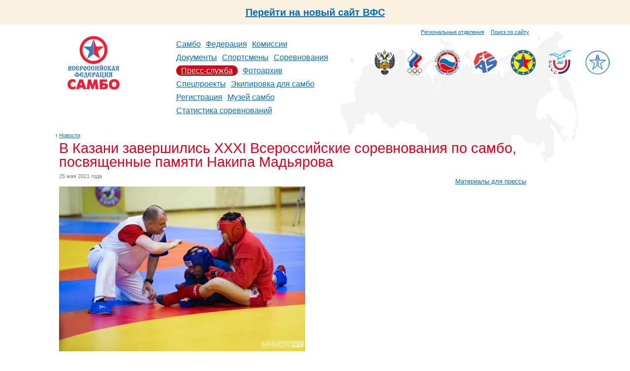

--- FILE ---
content_type: text/html; charset=utf-8
request_url: https://www.sambo.ru/press/news/2021/8267/
body_size: 7048
content:





<!DOCTYPE HTML PUBLIC "-//W3C//DTD HTML 4.01 Transitional//EN"
        "http://www.w3.org/TR/html4/loose.dtd">
<html id="nojs">
<head>
    <meta http-equiv="Content-Type" content="text/html; charset=utf-8"/>
    <meta name='yandex-verification' content='53769e35c0a6b76a'/>
    
    
        <title>
            
                В Казани завершились ХХХI Всероссийские соревнования по самбо, посвященные памяти Накипа Мадьярова
            
        </title>
    

    <link rel="icon" href="/favicon.ico"/>
    <link rel="shortcut icon" href="/favicon.ico"/>
    <link href="/media/css/reset.css" type="text/css" rel="stylesheet" media="all"/>

    <link rel="alternate" type="application/rss+xml" title="RSS" href="/press/rss/"/>

    
        <link href="/media/css/main.css?1704892464" type="text/css" rel="stylesheet" media="all"/>
        <link href="/media/css/inner.css?1347656415" rel="stylesheet" media="all"/>
        <!--[if IE 7]><link href="/media/css/ie7.css?1347656415" type="text/css" rel="stylesheet" media="all"/><![endif]-->
        <!--[if IE 8]><link href="/media/css/ie8.css?1347656415" type="text/css" rel="stylesheet" media="all"/><![endif]-->
        <link rel="stylesheet" href="/media/css/slider.css?1347656415" type="text/css" media="all"/>
    

    
    


    
    <script src="/media/js/navigation.js?1347656424" type="text/javascript"></script>
    
    <script type="text/javascript" src="https://ajax.googleapis.com/ajax/libs/jquery/1.4/jquery.min.js"></script>
    <script type="text/javascript" src="/media/js/fancybox/jquery.mousewheel-3.0.4.pack.js?1347656424"></script>
    <script type="text/javascript" src="/media/js/fancybox/jquery.fancybox-1.3.4.pack.js?1347656424"></script>
    <link rel="stylesheet" type="text/css" href="/media/js/fancybox/jquery.fancybox-1.3.4.css?1347656424" media="screen"/>
    <script type="text/javascript">
        $(document).ready(function() {
            $("a[rel=photo_group]").fancybox();
        });
    </script>



    
    


</head>
<body>
    <div style="width: 100%;height: 50px;background: #f9f2e2;display: inline-flex;align-items: center;justify-content: center; font-size: 20px; font-weight: bold"><a href="https://new.sambo.ru">Перейти на новый сайт ВФС</a></div>
    
    <div class="g-layout g-second-page">
        
            
        <div class="g-header">
            <div class="b-top-links">
                <div style="margin-top: 8px">
                    <a class="sitemap" href="/federation/regions/">Региональные отделения</a>
                    <a class="search" href="/search/" style="margin-left: 10px">Поиск по сайту</a>
                </div>
            </div>
            <div class="b-header-content">
            <div class="b-logo" align="center">
                
                    <a href="/">
                
                <img class="logo" src="/media/i/logo2.png" alt="Всероссийская федерация самбо"/>
                

            </div>
            <table class="b-navigation">
                <tr>
                    <td>
                        <ul>
                            
                                <li>
                                    
                                        <a href="/sambo/">Самбо</a>
                                    
                                </li>
                            
                                <li>
                                    
                                        <a href="/federation/">Федерация</a>
                                    
                                </li>
                            
                                <li>
                                    
                                        <a href="/commission/">Комиссии</a>
                                    
                                </li>
                            
                                <li>
                                    
                                        <a href="/documents/">Документы</a>
                                    
                                </li>
                            
                                <li>
                                    
                                        <a href="/sportsmans/">Спортсмены</a>
                                    
                                </li>
                            
                                <li>
                                    
                                        <a href="/events/">Соревнования</a>
                                    
                                </li>
                            
                                <li>
                                    
                                        
                                            <b><a href="/press/">Пресс-служба</a></b>
                                        
                                    
                                </li>
                            
                                <li>
                                    
                                        <a href="/photo/">Фотоархив</a>
                                    
                                </li>
                            
                                <li>
                                    
                                        <a href="/special/">Спецпроекты</a>
                                    
                                </li>
                            
                                <li>
                                    
                                        <a href="/ekipirovka/">Экипировка для самбо</a>
                                    
                                </li>
                            
                                <li>
                                    
                                        <a href="https://is.sambo.ru/">Регистрация</a>
                                    
                                </li>
                            
                                <li>
                                    
                                        <a href="/muzej_sambo/">Музей самбо</a>
                                    
                                </li>
                            
                                <li>
                                    
                                        <a href="/statistika-sorevnovanij/">Статистика соревнований</a>
                                    
                                </li>
                            
                        </ul>
                    </td>
                </tr>
            </table>
            <div class="b-organisations">
    
        <div>
            <a href="http://www.minsport.gov.ru/" title="Министерство спорта, туризма и молодежной политики Российской Федерации" target="blank"><img src="/media/federation/orgs/minsport.normal.png" alt="Министерство спорта, туризма и молодежной политики Российской Федерации"></a>
        </div>
    
        <div>
            <a href="http://www.olympic.ru/" title="Олимпийский Комитет России" target="blank"><img src="/media/federation/orgs/roc_1.png" alt="Олимпийский Комитет России"></a>
        </div>
    
        <div>
            <a href="http://www.rsbi.ru/" title="Российский Союз Боевых Искусств" target="blank"><img src="/media/federation/orgs/rsbi.png" alt="Российский Союз Боевых Искусств"></a>
        </div>
    
        <div>
            <a href="http://sambo-fias.org/" title="Международная федерация самбо" target="blank"><img src="/media/federation/orgs/0001_1.jpg" alt="Международная федерация самбо"></a>
        </div>
    
        <div>
            <a href="http://eurosambo.com/" title="Европейская федерация самбо" target="blank"><img src="/media/federation/orgs/esf.png" alt="Европейская федерация самбо"></a>
        </div>
    
        <div>
            <a href="http://www.studsport.ru/" title="Российский cтуденческий cпортивный cоюз" target="blank"><img src="/media/federation/orgs/rssu_1.png" alt="Российский cтуденческий cпортивный cоюз"></a>
        </div>
    
        <div>
            <a href="https://t.me/za_sambo" title="ZaСамбо" target="blank"><img src="/media/federation/orgs/zasambo_2.png" alt="ZaСамбо"></a>
        </div>
    
</div>
            </div>
            <div class="clear"></div>
        </div>
        
        

        
            <div class="g-content-layout">
                
                    
                    <div class="b-title">
                        
    <div class="b-title__uplink">
        <i>&uarr;</i><a href="/press/news/">Новости</a>
    </div>

                        <h1>
                            
                                В Казани завершились ХХХI Всероссийские соревнования по самбо, посвященные памяти Накипа Мадьярова
    

                            
                        </h1>
                    </div>
                
                <div class="clear"></div>
                <div class="b-content-wrapper">
                    
                        <div class="b-content">
                            
                                











<div class="b-article">
    
        <div class="b-article__date">25 мая 2021 года</div>
        <div class="b-article__text">

<p><img alt="" src="/media/resource/2021/05/27/madyar7_500.jpg"/><span style="font-size: 14.4px;">
<br/>
<br/>ХХХI Всероссийские соревнования по самбо, посвященные памяти мастера спорта международного класса СССР Накипа Мадьярова завершились в Казани 23 мая.</span></p>

<p><span style="font-size: 14.4px;">В соревнованиях приняли участие239 спортсменов из 30 субъектов страны: Адыгеи, Ростовской области, Ставропольского края, Бурятии, Крыма, Свердловской, Ивановской, Чувашской, Кировской, Пензенской областей, Республики Марий-Эл, Башкортостана, Татарстана, Ингушетии, РСО-Алания, Пермского и Камчатского края, Кабардино-Балкарии, Новосибирской, Мурманской, Рязанской, Оренбургской, Волгоградской, Нижегородской, Ульяновской, Самарской, Саратовской,&nbsp; Тульской, Удмуртской,&nbsp; областей и Санкт-Петербурга.
<br/>
<br/></span><img alt="" src="/media/resource/2021/05/27/madyar8_500.jpg"/></p>

<p><span style="font-size: 14.4px;"><b>Призерами соревнований стали:</b></span></p>

<p><span style="font-size: 14.4px;"><b>ЮНОШИ</b></span></p>

<p><span style="font-size: 14.4px;"><b>53 кг.</b></span></p>

<p><span>1 место - Третьяков Никита Дмитриевич (Башкортостан)</span></p>

<p><span>2 место - Аглиуллин Эмиль Рамилевич (Татарстан)</span></p>

<p><span>3 место - Никитин Никита Максимович (Кировская обл)</span></p>

<p><span>3 место - Горячев Али Усманович (Саратовская обл)</span></p>

<p><span style="font-size: 14.4px;"><b>58 кг.</b></span></p>

<p><span>1 место - Клюкин Алексей Геннадьевич (Свердловская обл)</span></p>

<p><span>2 место - Мурашкин Эдуард Александрович (Тульская обл)</span></p>

<p><span>3 место - Ахметвалеев Ильнур Флюрович (Татарстан)</span></p>

<p><span style="font-size: 14.4px;"><b>64 кг.</b></span></p>

<p><span>1 место - Бажин Крилл Владиленович (Татарстан)</span></p>

<p><span>2 место - Силантьев Павел Георгиевич (Пермский кр)</span></p>

<p><span>3 место - Фёдоров Александр Владимирович (Чувашская респ)</span></p>

<p><span>3 место - Пережогин Даниил Сергеевич (Санкт-Петербург)</span></p>

<p><span style="font-size: 14.4px;"><b>71 кг.</b></span></p>

<p><span>1 место - Скрябин Станислав Михайлович (Свердловская обл)</span></p>

<p><span>2 место - орлов Даниил Владимирович (Чувашская респ)</span></p>

<p><span>3 место - Воробьев Михаил Анатольевич (Рязанская обл)</span></p>

<p><span>3 место - Бондарев Александр Витальевич (Чувашская респ)</span></p>

<p><span style="font-size: 14.4px;"><b>88 кг.</b></span></p>

<p><span>1 место - Суханов Денис Николаевич (Сврдловская обл)</span></p>

<p><span>2 место - Бабаев Рауль Аюбович (Рязанская обл)</span></p>

<p><span>3 место - Шитов Алексей Игоревич (Свердловская обл)</span></p>

<p><span>3 место - Горелов Эдуард Анатольевич (Татарстан)</span></p>

<p><span style="font-size: 14.4px;"><b>98 кг.</b></span></p>

<p><span>1 место - Осипов Егор Дмитриевич (Рязнаская обл)</span></p>

<p><span>2 место - Терентьев Никита Константинович (Пермский кр)</span></p>

<p><span>3 место - Торгашов Даниил Анатольевич (Татарстан)</span></p>

<p><span>3 место - Пивоваров Матвей Андреевич (Свердловская обл)</span></p>

<p><span style="font-size: 14.4px;"><b>98+ кг.</b></span></p>

<p><span>1 место - Брачев Антон Анатольевич (Свердловская обл)</span></p>

<p><span>2 место - Циулин Александр Вячеславович (Свердловская обл)</span></p>

<p><span>3 место - Хапцев Артур Русланович (Свердловская обл)</span></p>

<p><span>3 место - Тачков Иван Дмитриевич (Свердловская обл)</span></p>

<p><img alt="" src="/media/resource/2021/05/27/madyar9_500.jpg"/><span></span></p>

<p><span><b>ЖЕНЩИНЫ</b></span></p>

<p><span style="font-size: 14.4px;"><b>54 кг.</b></span></p>

<p><span>1 место - Егорова Елизавета Евгеньевна (Чувашская респ)</span></p>

<p><span>2 место - Лоткова Вера Сергеевна (Свердловская обл)</span></p>

<p><span>3 место - Федорова Татьяна Владимировна (Чувашская респ)</span></p>

<p><span>3 место - Семёнова Екатерина Алексеевна (Свердловская обл)</span></p>

<p><span style="font-size: 14.4px;"><b>59 кг.</b></span></p>

<p><span>1 место - Иванова Анастасия Игоревна (Татарстан)</span></p>

<p><span>2 место - Ким Дарья Андреевна (</span></p>

<p><span><b>65 кг.</b></span></p>

<p><span>1 место - Сальникова Ксения Витальевна (Пермский край)</span></p>

<p><span>2 место - Мухтарова Гульфия Рубиновна (Свердловская обл)</span></p>

<p><span>3 место - Иванова Александра Игоревна (Татарстан)&nbsp;</span></p>

<p><span>3 место - Фомичева Евгения Андреевна (Пермский кр)</span></p>

<p><span style="font-size: 14.4px;"><b>72 кг.</b></span></p>

<p><span>1 место - Старцва Евгения Вячеславовна (Татарстан)</span></p>

<p><span>2 место - Зиннатулина Марьяна Ильдаровна (Татарстан)</span></p>

<p><span>3 место - Тен-Кер-Сон Анастасия Михайловна (Саратовская обл)</span></p>

<p><span>3 место - Юсупова Энджэ Халиловна (Татарстан)</span></p>

<p><span style="font-size: 14.4px;"><b>80 кг.</b></span></p>

<p><span>1 место - Чоломбитько Альбина Андреевна (Свердловская обл)</span></p>

<p><span>2 место - Шекерова Мария Александровна (Татарстан)</span></p>

<p><img alt="" src="/media/resource/2021/05/27/madyar2_500.jpg"/><span style="font-size: 14.4px;">
<br/>
<br/><b>БОЕВОЕ САМБО</b></span></p>

<p><span style="font-size: 14.4px;"><b>58 кг.</b></span></p>

<p><span>1 место - Калимуллин Булат Масхутович (Татарстан)</span></p>

<p><span>2 место - Сарканлы Эльшан Шахин оглы (Нижегородская обл)</span></p>

<p><span>3 место - Овчинников Сергей Юрьевич (Татарстан)</span></p>

<p><span>3 место - Ламанов Владимир Александрович (Нижегородская обл)</span></p>

<p><span style="font-size: 14.4px;"><b>64 кг.</b></span></p>

<p><span>1 место - Куулар найдан Васильевич (Новосибирская обл)&nbsp;</span></p>

<p><span>2 место - Саликов Александр Фаридович (Нижегородская обл)</span></p>

<p><span>3 место - Саидрахмонов Мустафо Махмадрасулович (Ставропольский кр)</span></p>

<p><span>3 место - жамбалов Даша Жаргалович (Бурятия)</span></p>

<p><span style="font-size: 14.4px;"><b>71 кг.</b></span></p>

<p><span>1 место - Зайнутдинов Ренас Раисович (Татарстан)</span></p>

<p><span>2 место - Зиннатов Ролан Рифатович (Башкортостан)</span></p>

<p><span>3 место - Тхакахов Салим Арсеньевич (Ставропольский кр)</span></p>

<p><span>3 место - Хабибулаев Шейх-Мансур Ибрагимович (камчатский кр)</span></p>

<p><span style="font-size: 14.4px;"><b>79 кг.</b></span></p>

<p><span>1 место - Левченко Александр Аркадьевич (Ставропольский кр)</span></p>

<p><span>2 место - Шимаров Иван Юрьевич (Нижегородская обл)</span></p>

<p><span>3 место - Сёмин Кирилл Сергеевич (Нижегородская)</span></p>

<p><span>3 место - Иванов Вадим Вадимович (Татарстан)</span></p>

<p><span style="font-size: 14.4px;"><b>88 кг.</b></span></p>

<p><span>1 место - Шагабутдинов Рустам Ринатович (Татарстан)</span></p>

<p><span>2 место - Синахо Аслан Абрекович (Адыгея)</span></p>

<p><span>3 место - Авдеев Артем Анатольевич (Самарская обл)</span></p>

<p><span>3 место - Хачатрян Давид Артурович (Нижегородская обл)</span></p>

<p><span style="font-size: 14.4px;"><b>98 кг.</b></span></p>

<p><span>1 место - Андреев Артём Анатольевич (Саратовская обл)</span></p>

<p><span>2 место - Захарчев Антон Олегович (Самарская обл)</span></p>

<p><span>3 место - Захарчук Николай Андреевич (Саратовская обл)</span></p>

<p><span>3 место - Копылов Михаил Сергеевич (Башкортостан)</span></p>

<p><span></span></p>

<p><img alt="" src="/media/resource/2021/05/27/madyar6_500.jpg"/></p></div>

        <style type="text/css">
            .b-article__files {
                margin-bottom: 15px;
                margin-left: -5px;
                line-height: 1em;
            }

            .b-article__files h3 {
                font-size: 90%;
                font-weight: bold;
                z-index: 1000;
                position: absolute;
                margin-left: 5px;
                margin-top: -5px;
            }

            .b-article__files object {
                display: block;
                
            }

            .b-article__files b {
                display: block;
                font-size: 75%;
                font-weight: normal;
                margin-left: 5px;
                font-style: italic;
            }

            .b-article__files a {
                font-size: 75%;
                margin-left: 5px;
                font-style: italic;
            }

            .b-article__files span {
                font-size: 70%;
                color: #777;
                font-style: italic;
            }

        </style>
        



        

        

        
            
        

        
            <div class="b-article__event">
                <fieldset class="r5">
                    <legend>Ссылка на соревнование в календаре</legend>
                    <div class="b-article__event__name">
                        <b class="date">21—23 мая 2021 года</b>
                        <a href="/events/2021/05/3490/">ХХХI Всероссийские соревнования по самбо, посвященные памяти мастера спорта международного класса СССР Накипа Мадьярова</a>
                        <b class="location">Россия, Казань</b>
                    </div>
                    <div class="clear"></div>
                </fieldset>
            </div>
        

        

        
            
        
    
</div>




<ul class="b-nextprev">
    
        <li>
            <span class="arrow next">&uarr;</span>
            <a href="/press/news/2021/8269/">Расписание онлайн-трансляции Молодежного первенства Европы по самбо</a>
            <span class="date">26 мая 2021 года</span>
        </li>
        <link rel="next" href="/press/news/2021/8269/" id="next"/>
    
    <li class="ctrl"><span>Ctrl</span></li>
    
        <link rel="prev" href="/press/news/2021/8263/" id="prev"/>
        <li>
            <span class="arrow prev">&darr;</span>
            <a href="/press/news/2021/8263/">Президент ВФС Сергей Елисеев обсудил развитие самбо в Краснодарском крае на встрече с губернатором Вениамином Кондратьевым</a>
            <span class="date">25 мая 2021 года</span>
        </li>
    
</ul>



                                <p></p>
                            
                        </div>
                    
                </div>
                
                    <div class="b-right-side">
                        
                        
                            
                                <ul>
                        
                            <li><a href="/press/kit/">Материалы для прессы</a></li>
                        
                        </ul>
                        
                        
                            
                        
                    </div>
                
            </div>
        

        
            <div class="g-footer">
                <div class="b-add-links">
                    
                                    <ul>
                                        <li><a href="/federation/properties/">Контактная информация</a></li>
                                        <li><a href="/federation/regions/">Региональные отделения</a>
                                        </li>
                                    </ul>
                                
                </div>
                <div class="b-social-links">
                    
                                <ul>
                                    <li><a href="/press/news/rss/">RSS лента новостей</a></li>
                                    <li><a target="_blank" href="https://vk.com/sambo_federation">ВКонтакте</a></li>
                                    <li><a target="_blank" href="https://www.youtube.com/user/sambopress">YouTube</a></li>
                                </ul>
                                
                </div>
                <div class="b-properties">
                    
                                    <p class="copyright">
                                        &copy; 2003&mdash;2025 ОФ-СОО &laquo;Всероссийская федерация
                                        самбо&raquo;
                                    </p>
                                    
                    
                                    <p class="address">
                                        Россия, Москва, Лужнецкая набережная, 8, стр 1,<br/>
                                        Телефон: +7 (499) 530-00-47, +7 (916) 008-00-47<br/>
                                        <!-- Факсы: +7 (495)725-46-83, +7 (499) 557-04-46 -->
                                    </p>
                                    
                    
                                    <p class="email">
                                        <a href="mailto:sambo@sambo.ru">sambo@sambo.ru</a>
                                    </p>
                                    
                </div>
                <div class="clear"></div>
            </div>
        
    </div>

    <!-- Yandex.Metrika counter --><script type="text/javascript">(function (d, w, c) { (w[c] = w[c] || []).push(function() { try { w.yaCounter10609789 = new Ya.Metrika({id:10609789, enableAll: true, webvisor:true}); } catch(e) { } }); var n = d.getElementsByTagName("script")[0], s = d.createElement("script"), f = function () { n.parentNode.insertBefore(s, n); }; s.type = "text/javascript"; s.async = true; s.src = (d.location.protocol == "https:" ? "https:" : "http:") + "//mc.yandex.ru/metrika/watch.js"; if (w.opera == "[object Opera]") { d.addEventListener("DOMContentLoaded", f); } else { f(); } })(document, window, "yandex_metrika_callbacks");</script><noscript><div><img src="//mc.yandex.ru/watch/10609789" style="position:absolute; left:-9999px;" alt="" /></div></noscript><!-- /Yandex.Metrika counter -->
</body>
</html>



--- FILE ---
content_type: text/css
request_url: https://www.sambo.ru/media/css/main.css?1704892464
body_size: 32275
content:
body {
    font-weight: normal;
    font-style: normal;
    font-family: "Trebuchet MS", "Verdana", "Arial", sans-serif;
}

i.master {
    background: #E00020;
    color: white;
    font-style: normal;
    font-weight: bold;
    font-size: 14px;
    padding: 0 5px 2px 5px;
    -webkit-border-radius: 5px;
    -moz-border-radius: 5px;
    border-radius: 5px;
}

.admin_edit_link {
    display: inline-block;
    margin-top: 5px;
    font-size: 12px;
    padding: 5px 8px 5px 8px;
    background: #f5f5f5;
    border-radius: 10px;
}

.edit_icon {
    display:inline-block;
    width:12px;
    height:17px;
    background: url("/media/i/edit_icon.gif") no-repeat;
}

.twtr-widget {
    margin-top:15px;
}

a.twtr-join-conv {
   display:none !important;
}

.twtr-hd {
    background:#f5f5f5;
}

#twtr-widget-1 h4 {
    background:#f5f5f5 !important;
}

.twtr-doc {
   border:#f5f5f5 1px solid;
}

.twtr-timeline {
   margin-bottom:5px;
}

.twtr-tweet-text > p > em {
   display:none !important;
}

.twtr-ft > div {
   background:#ddd;
    -webkit-border-bottom-right-radius:5px;
    -webkit-border-bottom-left-radius:5px;
    -moz-border-radius-bottomright:5px;
    -moz-border-radius-bottomleft:5px;
    border-bottom-right-radius:5px;
    border-bottom-left-radius:5px;
}

.twtr-reply,
.twtr-fav,
.twtr-rt
{
    display:none;
}

.twtr-tweet {
    border-bottom:none !important;
}

a {
    color:#006fbb;
}

a:hover {
    color: #e00020;
}

a:visited {
    color: #800080;
}

.g-layout {
    margin: 0 auto;
    padding: 0 20px;
    max-width: 1100px;
    min-width: 950px;
}

.g-second-page {
    background-image: url('/media/i/bcg_russia2.png');
    background-position: 95% 10px;
    background-repeat: no-repeat;
}

.b-top-links {
    margin-top: 2px;
    width: 100%;
    height: 1em;
    font-size:0.70em;
    font-family: Arial, sans-serif;
}

.b-top-links div {
    float: right;
    width: 335px;
}

.b-top-links a.contact-info {
    float: right;
    color: #777;
}

.b-logo {
    float: left;
    width: 200px;
}

.b-navigation {
    float: left;
    width:320px;
    height:112px;
}

.b-navigation td {
    vertical-align: bottom;
}

.b-navigation ul li {
    float:left;
    margin:10px 5px 0 5px;
    line-height:1.1em;

}

.b-navigation ul li > a:visited {
    color: #006fbb;
}

.b-navigation ul li b,
.b-navigation ul li b a {
    color: #fff;
    font-weight:normal;
    border-bottom-width:medium;
}

.b-navigation ul li > a:hover {
    color:#e00020;
}

.b-navigation ul li b {
    padding:2px 10px;
    background:#e00020;
    background:-webkit-gradient(linear, left top, left bottom, from(#e00020), to(#c00101)); /* for webkit browsers */
    background:-moz-linear-gradient(top, #e00020, #c00101); /* for firefox 3.6+ */
    color:#fff;
    border-radius:20px;
    -moz-border-radius:20px;
    -webkit-border-radius:20px;
    text-shadow: 1px 1px #a50101;
    behavior:url("/media/css/PIE.htc");
}


.b-header-content {
    display: flex;
    width: 100%;
    justify-content: space-between;
}

.b-organisations {
    // float:right;
    display: flex;
    margin-top:30px;
    width:455px;
}

.b-organisations div img {
    max-height: 52px;
}

.b-organisations div {
    // float: left;
    margin-left:25px;
}

.b-main-anonses {
    margin-top:15px;
    width:100%;
    height:313px;
}

.b-main-anonses .spacer {
    width:10px;
}

.b-main-anonses .b-important-events {
    height: 313px;
}

.b-main-anonses .b-important-events #slider {
    top: 0px;
    height:313px;
}

.b-main-anonses .b-important-events img {
    width:0;
    height:0;
}

.b-main-anonses .b-important-events #slider .outer {
    position: absolute;
    bottom: -30px;
    width: 100%;
}

.b-main-anonses .b-important-events #slider .control-wrapper {
    position: relative;
    left: 50%;
    float: left;
}

.b-main-anonses .b-important-events #slider .control-wrapper p {
    position: relative;
    left: -50%;
}

.b-main-anonses .b-important-events .slider-caption b {
    font-size:80%;
    
}

.b-main-anonses .b-important-events .slider-caption h2 {
    
    margin: 2px 0 4px 0;
    font-size:100%;
}

.b-main-anonses .b-most-important-events {
    width:335px;
    vertical-align: top;
}

.b-main-anonses .b-most-important-events .b-carousel {
    
}

.b-main-anonses .b-most-important-events .b-carousel div {
    width:336px;
    height:100px;

}

.b-main-anonses .b-most-important-events .b-carousel a {
    display: block;
    width: 334px;
    height: 100px;
    background-image:url("/media/i/tizer-border.png");
    cursor: pointer;
}

.b-main-anonses .b-most-important-events .b-carousel li {
    display:block;
    margin-bottom: 7px;
    width: 334px;
    height: 100px;
    cursor: pointer;
}

.b-recent-events {
    margin-top:43px;
    margin-left:15px;
}

.b-recent-events td {
    padding-bottom:10px;
    line-height:1.4em;
}

.b-recent-events td.date {
    width:20%;
    font-size:70%;
}

.b-recent-events td.title {
    padding-left:1em;
    font-size: 70%;
}

.b-recent-events td.title i {
    color: #777;
    font-style:normal;
}

.b-recent-events td.title b {
    font-weight:normal;
    font-size:70%;
}

.b-important-articles ul {
    margin-left:10px;
}

.b-important-articles h3 {
    margin-top:10px;
    margin-bottom: 10px;
    margin-left: 10px;
    color: #e00020;
    font-weight: normal;
    font-size: 120%;
}

.b-important-articles h3 > a {
    color:#e00020;
}

.b-important-articles li {
    margin-bottom:10px;
    line-height:1.4em;
    font-size:80%;
}

.b-important-articles li:before {
    margin-left: -1em;
    color: #e00020;
    content: '\2014\a0';
}

.b-main-news {

}

.b-recent-news {
    padding-right:30px;
    line-height:1.2em;
}

.b-recent-news h3 {
    margin-bottom:10px;
    margin-left:10px;
    color: #e00020;
    font-weight:normal;
    font-size: 120%;
}

.b-recent-news h3 > a {
    color:#e00020;
}

.b-recent-news ul {
    margin-bottom:15px;
}

.b-recent-news div.top-container {
    padding: 5px 10px 0px 10px;
    /*background: #fdebc0;*/
    border: #fdebc0 1px solid;
    background: #f9f2e2;
    -webkit-border-radius: 5px;
    -moz-border-radius: 5px;
    border-radius: 5px;
    margin-left: 10px;
    margin-bottom: 10px;
}

.b-recent-news ul.top {
    margin: 0;
    padding: 0;
}

.b-recent-news ul.top li {
    padding-bottom: 5px;
    list-style-type: none;
    font-weight: bold;
    font-size: 80%;
}

.b-recent-news ul.articles li {
    margin-bottom:5px;
    margin-left:1em;
    font-size: 80%;
}

.b-recent-news ul.articles li:before {
    margin-left: -1.2em;
    color: #e00020;
    content: '\2014\a0';
}


/* Twitter */
.b-twitter {
    width:335px;

}

/* Поздравления на главной */


.b-congratulations {
    margin-top: 5px;
    padding-left: 10px;
    padding-top: 5px;
    border: #ffd1d8 1px solid;
    -webkit-border-radius: 5px;
    -moz-border-radius: 5px;
    border-radius: 5px;
}

.b-congratulations h2 {
    color: #E00020;
    font-weight: normal;
    font-size: 120%;
    margin-bottom: 0.5em;
}

.b-congratulations h5 {
    margin-top: 5px;
    font-weight: normal;
    font-size: 100%;
    margin-left: 0;
    margin-bottom: 0.5em;
}

.b-congratulations h5 span {
    color: #E00020;
}

.b-congratulations li {
    margin-bottom: 0.5em;
}

.b-congratulations li b {
    font-size: 80%;
    line-height: 1.4em;
}

.b-congratulations li span {
    display: block;
    line-height: 1em;
}

.b-congratulations li span.date {
    font-size: 70%;
    color: #777;
}

.b-congratulations li span.vfs {
    font-size: 80%;
}

.b-congratulations li span.desc {
    font-size: 75%;
    font-style: italic;
    color: #777;
}

.b-congratulations ul {
    margin-top: 5px;

}

.b-congratulations li > h4 {
   font-weight:normal;
   display:inline;
}

.b-congratulations li > b {

}

.b-congratulations li.noline {
    
}

.b-congratulations li.noline:before {
    display:none;
}

td.spacer {
    width: 10px;
}

.b-main-publications {
    margin-top:15px;
}

.b-main-publications th div {
    width:80px;
    height:80px;

}

.b-main-publications th > div {
    margin-left:10px;
}

.b-main-publications td {
    padding-top:5px;
    padding-right:5px;
    padding-left:10px;
    width:33%;
    font-size:80%;
}

.b-main-event-box {
    margin-top: 30px;
    padding:15px;
    -webkit-border-radius: 10px;
    -khtml-border-radius: 10px;
    -moz-border-radius: 10px;
    border-radius: 10px;
    background: #F5F5F5;
    behavior: url("/media/css/PIE.htc");
}

.b-main-event-box h3 {
    margin-bottom:15px;
    font-weight:normal;
    font-size:120%;
}

.b-main-last-events {

}

.b-main-last-events .icons div {
    width: 80px;
    height: 80px;
    position:relative;
}

.b-main-last-events div.flag {
    position:absolute;
    top:74px;
    left:32px;
    width:16px;
    height:11px;
    background:#f5f5f5;
    padding:1px;
    border-radius:2px;
}

.b-main-last-events td {
    padding-top: 5px;
    padding-right: 5px;
    padding-left: 10px;
    width: 20%;
}

.b-main-last-events td b.date {
    display:block;
    margin-top:5px;
   
    line-height:1.4em;
    font-weight:normal;
    font-size:70%;
}

.b-main-last-events td b.categories {
    display: block;
    color: #777;
    line-height: 1.4em;
    font-weight: normal;
    font-size: 70%;
}

.b-main-last-events td b.location {
    display: block;
    line-height: 1.4em;
    font-weight: normal;
    font-size: 70%;
}

.b-main-last-events td a {
    line-height: 1.4em;
    font-size:80%;
}

.b-partners,
.b-info-partners {
    margin-top: 30px;
    height: 91px;
}

.b-partners h4,
.b-info-partners h4 {
    margin-bottom:10px;
    margin-left:10px;
    color: #777;
    font-weight:normal;
    font-size:80%;
}

.b-partners > div,
.b-info-partners > div {
    margin-left:10px;

}

.b-partners > div > div,
.b-info-partners > div > div {
    float:left;
    margin-right:40px;
    vertical-align:middle;
}

.b-partners a img,
.b-info-partners a img {
    opacity:0.9;
    filter: progid:DXImageTransform.Microsoft.Alpha(opacity = 90);
    -moz-opacity: 0.9;
    -khtml-opacity: 0.9;
}

.b-partners a:hover img,
.b-info-partners a:hover img {
    opacity: 1;
    filter: progid:DXImageTransform.Microsoft.Alpha(opacity = 100);
    -moz-opacity: 1;
    -khtml-opacity: 1;
}

/* Листалка */

.b-content .b-nextprev {
    margin-top:15px;
    margin-left:-2.2em;
    font-size:100%;
}

.b-nextprev .arrow {
    padding: 0 0.5em;
    text-align: center;
    font-style: normal;
    font-size: 120%;
    font-family: "tahoma", sans-serif;
}

.b-nextprev .next {
    padding-bottom:0.2em;
}

.b-nextprev .ctrl span {
    padding: 0 0.2em 1em 0.2em;
    color:#777;
    text-align: center;
    font-size:12px;
}

.b-nextprev .ctrl {
    padding-bottom:0.2em;
}

.b-nextprev li {
    white-space: nowrap;
}

.b-nextprev li .date {
    margin-left:0.5em;
    color:#777;
    font-size:70%;
}

/* Пресс-служба */

.b-column__left,
.b-column__right {
    float: left;
}
.b-column__left {
    width: 41%;
}
.b-column__right {
    padding-left: 5px;
    width: 30%;
}
    .b-column__left .b-content,
    .b-column__right .b-content {
        margin-right: 0;
        padding-right: 15px;
        padding-left: 30px;
    }

    .b-press_author {
        display:inline-block;
        margin:30px 0 0 -10px;
        padding:10px 10px 5px 10px;
        background: #F8E4B5;
        font-size:80%;
        behavior:url("/media/css/PIE.htc");
    }

    .b-press_author p {
        margin-bottom:5px;
        
    }

.b-content .b-articles__header {
    margin-bottom:10px;
    line-height:1.2em;
}

/* Архив */

.b-articles__archive {
    margin-left:-4px !important;
    margin-bottom:0 !important;
    line-height:100% !important;
}

    .b-articles__archive li {
        margin-right:15px;
        font-size:1.2em;
    }

        .b-articles__archive li a,
        .b-articles__archive li b {
            padding:6px 5px 11px 5px;
        }


/* Список */

.b-articles {
    margin-top:10px;
}

.b-articles__item {
    margin-bottom: 30px;
}

.b-articles__header .rss-icon {
    margin-left: 5px;
    padding: 3px 4px;
    background: #F60;
    font-size: 11px;
}

.b-articles__icon {
    margin-bottom:5px;
    width:80px;
    height:80px;
}

.b-articles__date {
    display: block;
    margin-bottom: 5px;
    color: #777;
    font-size: 70%;
}

.b-articles__big_pic {
    margin-bottom:5px;
}

.b-articles__lead {
    margin-bottom:1em;
    line-height: 1.3em;
    font-size: 80%;
}

/* Пресс-релиз */

    .b-article {
        margin-bottom:15px;
    }
        .b-article__date {
            margin:-5px 0 15px 0;
            color:#777;
            font-size:70%;
        }
        .b-article__text {
            line-height:1.5em;
            font-size:90%;
        }
            .b-article__text p {
                margin-bottom:1em;
            }

        .b-content .b-article__source {
            font-size:80%;
            margin-bottom:1em;
        }
        
        .b-content .b-article__copyright {
            font-size: 85%;
            color: #777;
            margin-top: 30px;
        }
        
        .b-content .b-article__sponsors {
            display:inline-block;
            margin-top:-15px;
            margin-left:-10px;
            padding:10px 15px;
        }

            .b-article__sponsors h5 {
                margin-bottom:5px;
                font-weight:normal;
                font-size:70% !important;
                color: #777;
            }

            .b-article__sponsors .item {
                float:left;
                margin-top:5px;
                margin-right:30px;
                height:65px;
            }

                .b-article__sponsors .item img {
                    opacity:0.5;
                    filter:progid:DXImageTransform.Microsoft.Alpha(opacity = 50);
                    -moz-opacity:0.5;
                    -khtml-opacity:0.5;
                }

                .b-article__sponsors .item img:hover {
                    opacity:1;
                    filter:progid:DXImageTransform.Microsoft.Alpha(opacity = 100);
                    -moz-opacity:1;
                    -khtml-opacity:1;
                }

            .b-article__sponsors .last {
                margin-right:0;
            }

        .b-article__photos {
            display:inline-block;
            margin:10px 0 10px 0px;
            padding:10px;
            width:560px;
            background:#f5f5f5;
        }

            .b-content .b-article__photos h5 {
                margin:0 5px 0px 5px;
                font-size:80%;
            }

            .b-article__photos .item {
                float:left;
                padding:5px 5px 5px 5px;
            }

                .b-article__photos .item img {
                    opacity:0.7;
                    filter:progid:DXImageTransform.Microsoft.Alpha(opacity = 70);
                    -moz-opacity:0.7;
                    -khtml-opacity:0.7;
                }

                .b-article__photos .item img:hover {
                    opacity:1;
                    filter:progid:DXImageTransform.Microsoft.Alpha(opacity = 100);
                    -moz-opacity:1;
                    -khtml-opacity:1;
                }

        .b-article__event {
            margin-bottom:1em;
            margin-left:10px;
            padding:10px;
        }

            .b-article__event fieldset {
                display:inline;
                margin-left:-20px;
                padding:10px;
                border:#ddd 1px solid;
            }

                .b-article__event fieldset legend {
                    padding:0 5px;
                    font-size:75%;
                }

            .b-article__event__icon {
                float:left;
                width:80px;
                height:80px;
            }

            .b-article__event__name {
                float:left;
            }

                .b-article__event__name b {
                    display:block;
                    font-weight:normal;
                }

                .b-article__event__name a {

                }

                .b-article__event__name .date {
                    margin-bottom:5px;
                    color:#777;
                    font-size:70%;
                }

                .b-article__event__name .location {
                    margin-top:5px;
                    font-size:70%;
                }

            .b-article__event__forum_url {
                float:left;
                display:block;
                margin-bottom:0.5em;
                padding:3px 5px;
                background:#f8e4b5;
            }

                .b-article__event__forum_url i {
                    float:left;
                    display:block;
                    width:18px;
                    height:18px;
                    background:url('/media/i/icons/forum.gif');
                }

                .b-article__event__forum_url a {
                    margin-left:3px;
                    line-height:1.5em;
                    font-size:80%;
                }

/*****************************
        Соревнования
******************************/

/* Архив по годам и месяцам */

.b-events-archive__years,
.b-events-archive__months {
    float:left;
    margin-left:-4px !important;
    line-height:100%;
}

.b-events-archive__years {
    margin-bottom:5px !important;
}

    .b-events-archive__years li {
        margin-right:15px;
        font-size:1.2em;
    }

        .b-events-archive__years li a,
        .b-events-archive__years li b {
            padding:6px 5px 11px 5px;
        }

.b-events-archive__months {
    margin-bottom:15px;
}

    .b-events-archive__months li {
        margin-right:2px;
    }

        .b-events-archive__months li a,
        .b-events-archive__months li b {
            padding:3px 5px 9px 5px;
        }

/* Список соревнований */



.b-events__list {
    margin:0 0 1em -15px !important;
}

    .b-events__list h3:first-child {
        margin:0;
    }

    .b-events__list h3 {
        margin:5px 0 0 -5px;
    }

    .b-events__list tr.header td {
        padding:0 15px 0 15px;
        border:none;
    }

    .b-events__list td {
        padding:15px 15px 0 15px;
        border:none !important;
    }

    .b-events__list tr.item:hover {
        background:#f5f5f5;
    }

    .b-events__list tr.current {
        background:#f8e4b5;
    }

        .b-events__list tr.current:hover {
            background:#f5f0d1;
        }



    .b-events__list td.date,
    .b-events__list td.location {
        font-size:75% !important;
    }

    
    .b-events__list td.date {
        width:15%;
        color:#777;
        padding:15px 15px 15px 15px;
    }

    .b-events__list td.location {
        width:15%;
        min-width:200px;
        color:#777;
        padding:15px 0;
    }

    .b-events__list tr:hover td.date,
    .b-events__list tr:hover td.location {
        color:#000;
    }

    .b-events__list td.name {
        width:70%;
        line-height:1.2em;
        padding:11px 0 15px 0;
    }

    .b-events__list td.location table td,
    .b-events__list td.name table td {
        padding:0 5px 0 0;
    }

    .b-events__list td.name table {
        margin:0;
    }

    .b-events__list td.name table td {
        font-size:90%;
        font-weight:normal;
    }

    .b-events__list td.name table td img {
        margin-top:4px;
    }

    .photo-icon {
        margin-bottom:-2px;
        display:inline-block;
        width:16px;
        height:16px;
        background:url('/media/i/icons/photo.png');
        background-position:0 2px;
    }

    .categories li {
        float:left;
        margin-right:5px;
        margin-bottom:5px;
    }

    .b-events__list td.name .categories li span {
        font-size:75%;
        font-weight:normal;
        padding:1px 3px;
        color:#444;
        background:#f5f5f5;
    }

    .b-events__list tr:hover td.name .categories li span {
        color:#000;
        background:#f5f5f5;
    }

    .b-events__groups {
        margin-top:75px;
    }

    .b-events__groups ul {
        font-size:80%;
    }

    .b-events__groups ul li {
        margin-bottom:5px;
        display:block;
        padding:5px 5px 5px 0;
    }

    .b-events__groups ul li b {
        padding:4px 5px 4px 0;
        background:#F8E4B5;
    }

    .b-events__groups ul li.active {
        padding:5px 5px 5px 10px;
        margin-left:-10px;
        background:url('/media/i/bg-menu-arrow.png') no-repeat 0 50%;
    }


/* Фотоархив */

/* Архив по годам и месяцам */

.b-galleries__years,
.b-galleries__groups {
    float:left;
    margin-left:-4px !important;
    line-height:100%;
}

.b-galleries__years {
    margin-bottom:5px !important;
}

    .b-galleries__years li {
        margin-right:15px;
        font-size:1.2em;
    }

        .b-galleries__years li a,
        .b-galleries__years li b {
            padding:6px 5px 11px 5px;
        }

.b-galleries__groups {
    margin-bottom:15px;
}

    .b-galleries__groups li {
        margin-right:2px;
    }

        .b-galleries__groups li a,
        .b-galleries__groups li b {
            padding:3px 5px 9px 5px;
        }


/* Список */

.b-galleries {
    margin-top:-15px;
    margin-left:-1em;
    margin-bottom:1.6em;
    float:left;
}

.b-gallery__item {
    position:relative;
    width:10em;
    float:left;
    margin:1em 0 0 1em;
    vertical-align:top;
}

.b-gallery__item .left {
    position:absolute;
    width:10em;
}

.b-gallery__item .min {
    margin:0 0 80px 0;
    height:8em;
    width:80px;
}

.b-gallery__item b {
    font-size:80%;
    font-weight:normal;
    line-height:1.4em;
}

.b-gallery__item span.date {
    font-size:70%;
    display:block;
    margin-bottom:1px;
    margin-top:10px;
}

.b-gallery__item .flag {
    position:absolute;
    top:74px;
    left:32px;
    background:#fff;
    padding:1px;
    border-radius:2px;
}

.b-gallery__item .location {
    font-size:70%;
    color:#777;
}

.b-gallery__item .icon {
    width:80px;
    height:80px;
    margin-bottom:5px;
}


/* Галерея */

.b-gallery {

}

.b-gallery__date {
    margin:-5px 0 15px 0;
    font-size:70%;
}

.b-gallery__location {
    margin:-5px 0 15px 0px;
    color:#777;
    font-size:70%;
}

.b-gallery__photos {
    margin-left:-5px;
    margin-top:-5px;
    margin-bottom:1em;
    float:left;
}

.b-gallery__photos a {
    display:block;
    float:left;
    margin:0;
}

.b-gallery__photos a img {
    opacity:0.8;
    filter:progid:DXImageTransform.Microsoft.Alpha(opacity = 80);
    -moz-opacity:0.8;
    -khtml-opacity:0.8;
    border:#fff 4px solid;
}

.b-gallery__photos a:hover img {
    opacity:1;
    filter:progid:DXImageTransform.Microsoft.Alpha(opacity = 100);
    -moz-opacity:1;
    -khtml-opacity:1;
    border:#E00020 4px solid;
}


/* Документы */

/* Архив */
.b-documents__archive {
    margin-left:-4px !important;
    margin-bottom:0 !important;
    line-height:100% !important;
}

.b-documents__archive li {
    margin-right:15px;
    font-size:1.2em;
}

.b-documents__archive li a,
.b-documents__archive li b {
    padding:6px 5px 11px 5px;
}

/* Список */
.b-documents {
    margin-top:10px;
}

.b-documents__item {
    margin-bottom:30px;
}

.b-documents__date {
    display:block;
    margin-bottom:5px;
    color:#777;
    font-size:80%;
}

.b-documents__title {
    margin-bottom:1em;
    line-height:1.3em;
    font-size:90%;
}

/* Документ */

.b-document__date {

}

.b-document__date {
    margin:-5px 0 15px 0;
    color:#777;
    font-size:70%;
}

.b-document__text {
    line-height:1.3em;
    font-size:90%;
}

.b-document__text p {
    margin-bottom:1em;
}

.b-document__files h6 {
    margin-bottom:1em;
}

.b-document__files > p {
    margin-bottom:1.3em;
    line-height:1.4em;
    font-size:80%;
}

/* Футер */

.g-footer {
    margin-top: 15px;
    width:100%;
}

div.g-footer .b-add-links,
div.g-footer .b-social-links,
div.g-footer .b-properties {
    float:left;
    padding-top: 5px;
}

div.g-footer .b-add-links {
    padding-left:30px;
    width:175px;
}

div.g-footer .b-social-links {
    width:24%;
}

div.g-footer .b-properties {
    padding-left:15px;
}

table.g-footer .b-left {
    padding-right: 30px;
    padding-bottom:30px;
}

table.g-footer .b-left table {
    width:100%;
}

table.g-footer .b-left table td {
    padding-top: 5px;
    padding-right: 5px;
    padding-left:10px;
    width: 33%;
}

.g-footer .b-add-links li,
.g-footer .b-social-links li {
    margin-bottom:10px;
    font-size:70%;
}

table.g-footer .b-properties {
    margin-left:10px;
}

table.g-footer .b-properties div {
    position:absolute;
}

.g-footer .b-properties .copyright {
    font-size:80%;
}

.g-footer .b-properties .address {
    display:block;
    margin: 10px 0;
    line-height:1.4em;
    font-size: 70%;
}

.g-footer .b-properties .email {
    font-size: 80%;
}

table.g-footer .b-right {
    width: 335px;
    vertical-align: bottom;
}

table.g-footer .signature {
    display:block;
    margin-bottom: 45px;
    margin-left: 10px;
    margin-left:10px;
    color:#777;
    font-size: 70%;
}

i.t-l,
i.t-r,
i.b-r,
i.b-l {
    display: block;
}

.g-content-layout {
    margin-top: 30px;
    min-height: 400px;
}

.b-title {
    margin-bottom: 15px;
    margin-left: 30px;
}

.b-title__uplink {
    margin-left:-0.5em;
    line-height:1.5em;
}

.b-title__uplink i {
    margin-right:0.2em;
    font-style:normal;
    font-size: 70%;
    font-family:"Tahoma", sans-serif;
}

.b-title__uplink a {
    font-size: 70%;
}

.b-title h1 {
    color: #e00020;
    font-weight: normal;
    font-size: 180%;
}

.b-content-wrapper {
    float: left;
    width: 100%;
}

.b-content {
    margin-right: 265px;
    padding-right: 30px;
    padding-left: 30px;
}

.b-content__wide {
    padding-left:30px;
}

.b-content .rss-icon a {
    color:#fff;
}

.b-right-side {
    float: left;
    margin-left: -265px;
    width: 265px;
    position: relative;
}

.b-right-side ul {
    font-size: 80%;
}

.b-right-side ul li {
    display:block;
    padding:5px 0;
    margin-bottom:5px;
}

.b-right-side ul li b {
    display:inline-block;
    padding:5px 5px 5px 0;
    background:#F8E4B5;
}

.b-right-side ul li.active a {
    display:inline-block;
    padding:5px 5px 5px 0;
    background:#F8E4B5;
}

.b-right-side ul li.active {
    margin-left:-10px;
    padding:0 0 0 10px;
    background:url('/media/i/bg-menu-arrow.png') no-repeat 0 50%;
}

.b-right-side ul li.active b {

}

/* Табы */
.tabs {
    font-size:80%;
}

.tabs li {
    float:left;
    display:block;
    line-height:1em;
}

.tabs li a,
.tabs li b {
    font-weight:normal;
    display:block;
}

.tabs li.selected a,
.tabs li.selected b {
    font-weight:bold;
    background:url('/media/i/tab-arr.gif') #f8e4b5 50% 100% no-repeat;
}

/* Скругления */
.r5 {
    -webkit-border-radius: 5px;
    -khtml-border-radius: 5px;
    -moz-border-radius: 5px;
    border-radius: 5px;
    behavior:url("/media/css/PIE.htc");
}

.r10 {
    -webkit-border-radius: 10px;
    -khtml-border-radius: 10px;
    -moz-border-radius: 10px;
    border-radius: 10px;
    behavior:url("/media/css/PIE.htc");
}

/* Тенюшки */
.sh {
    -moz-box-shadow:1px 1px #ccc;
    -webkit-box-shadow:1px 1px #ccc;
    box-shadow:1px 1px #ccc;
}


/* Региональные отделения */

.b-regions__branch_list {
    margin-bottom:30px;
}

.b-regions__branch_list li {
    font-size:80%;
    padding:5px 0;
    line-height:1.4em;
}

.b-regions__branch_list li:before {
    margin-left:-1.2em;
    color:#e00020;
    content:'\2014\a0';
}

.b-regions__branch .info td,
.b-regions__branch .persons td {
    border:none;
    font-size:80%;
    margin-left:-5px;
    padding: 5px;
}

.b-regions__branch .persons {
    margin-top:15px;
    margin-bottom:15px;
    margin-left:-5px;
    background:#f5f5f5;
}

.b-regions__branch .persons td {
    padding:10px;
}

.b-regions__branch .articles {
    line-height:1.4em;
    margin-bottom:25px;
}

.b-regions__branch .articles h3.article_set_header {
    font-size:120%;
    color:#e00020;
    margin-top:25px;
}

.b-regions__branch .articles span.article__date {
    font-size:11px;
    color:#777;
}

.b-regions__branch .articles p {
    font-size:80%;
}

.b-regions__branch .document_list .file {
    margin-right: 2em;
    margin-left: 32px !important;
    font-size: 100%;
    margin-bottom: 1.3em;
}

.b-regions__branch .document_list h5 {
    font-size: 90%;
    font-style: italic;
    margin-bottom: 1em;
}

/* Структура ВФС */

.b-person_list {
    margin-top:15px;
}

.b-persons {
    margin-top: -1em;
    margin-left:-1em;
    float:left;
}

.b-persons > h3 {
    font-style:italic;
    font-size:100% !important;
    margin-left:1em;
    margin-bottom:0 !important;
}

.b-president {
    margin-right:2em;
}

.b-person__item {
    position:relative;
    width:8em;
    float:left;
    margin:1em 0 0 1em;
    vertical-align:top;
}

.b-president .b-person__item {
    width:16em;
}

.b-president .b-person__item .left {
    width:16em;
}

.b-person__item .left {
    position:absolute;
    width:8em;
}

.b-person__item .min {
    margin:0 0 200px 0;
    height:10em;
    width:100px;
}

.b-person__item b {
    font-size:80%;
    line-height:1.4em;
}

.b-person__item span.description {
    font-size:70%;
    font-style:italic;
    color:#777;
    display:block;
    margin-bottom:5px;
    margin-top:5px;
    line-height:1.4em;
}

.b-person__item .icon {
    width:100px;
    height:120px;
    margin-bottom:5px;
    padding:2px;
    background:#f5f5f5;
}

.b-project_list .project {
    margin-bottom: 45px;
}

.b-project_list .project .description {
    font-size: 80%;
    font-style: italic;
    color: #000;
    line-height: 1.4em;
}

.b-project_list .project ul.articles {
    margin: 10px 0 10px 30px;
}

.b-project_list .project ul.articles li {
    font-size: 80%;
    margin-bottom: 10px;
}

.b-project_list .project ul.articles li.lead::before {
    margin-left: -1.2em;
    color: #E00020;
    content: '— ';
}

.b-project_list .project ul.articles li.date {
    display: block;
    color: #777;
    font-size: 11px;
    margin-bottom: 5px;
}

.b-project_list .project .all_news {
    display: inline-block;
    margin-top: 5px;
    font-size: 80%;
    color: #000;
    background: #ddd;
    padding: 3px;
}



.project_detail ul.articles {
    margin: 10px 0 45px 0;
}

.project_detail ul.articles li {
    font-size: 80%;
    margin-bottom: 10px;
}

.project_detail ul.articles li.lead::before {
    margin-left: -1.2em;
    color: #E00020;
    content: '— ';
}

.project_detail ul.articles li.date {
    display: block;
    color: #777;
    font-size: 11px;
    margin-bottom: 5px;
}

.project_detail .articles h3 {
    color: #E00020;
}

.project_detail .text p {
    margin-bottom: 1.3em;
    line-height: 1.4em;
    font-size: 80%;
}

.b-projects {
    margin-bottom: 30px;
}

.b-projects ul {
    margin-left: 10px;
}

.b-projects h3 {
    margin-top: 10px;
    margin-bottom: 10px;
    margin-left: 10px;
    color: #e00020;
    font-weight: normal;
    font-size: 120%;
}

.b-projects h3 > a {
    color: #e00020;
}

.b-projects li {
    margin-bottom: 10px;
    line-height: 1.4em;
    font-size: 80%;
}

.b-projects li:before {
    margin-left: -1em;
    color: #e00020;
    content: '\2014\a0';
}



/* SPORTMANS */

.b-sportsmans ul.sportsman-list {
    margin-bottom: 50px;
}

.b-sportsmans__layout td {
	padding-right: 30px;
}

.b-sportsmans ul.sportsman-list li {
	margin-bottom: 10px;
    line-height: 1.4em;
    font-size: 80%;
}

.b-sportsmans ul.sportsman-list li::before {
    margin-left: -1.2em;
    color: #E00020;
    content: '— ';
}

.b-sportsmans .text p {
    margin-bottom: 1.3em;
    line-height: 1.4em;
    font-size: 80%;
}

.b-sportsmans .text table td {
	font-size: 12px;
	padding: 10px 20px 10px 5px;
	
}

.b-sportsmans .text table thead td {
	color: #777;
	font-weight: normal;
	border-bottom: 1px solid #777 !important;
}


.b-sportsmans .text table tbody tr:hover td {
	background: #f5f5f5;
}







--- FILE ---
content_type: text/css
request_url: https://www.sambo.ru/media/css/inner.css?1347656415
body_size: 4223
content:
.b-content sup
.b-content__wide sup {
    top: -0.4em;
}

.b-content sub,
.b-content__wide sub {
    bottom: -0.3em;
}

.b-content blockquote,
.b-content__wide blockquote {
    margin-bottom: 1em;
    padding-right: 5px;
    padding-left: 10px;
    border-left: 3px solid #ddd;
    line-height: 1.3em;
}

.b-content > p,
.b-content__wide > p {
    margin-bottom: 1.3em;
    line-height: 1.4em;
    font-size: 80%;
}

.b-content > ul, .b-content > ol,
.b-content__wide > ul, .b-content__wide > ol {
    margin: 0 0 1.3em 0;
    line-height: 1.5em;
    font-size: 80%;
}

.b-content > ul ul,
.b-content > ul ol,
.b-content > ol ul,
.b-content > ol ol,
.b-content__wide > ul ul,
.b-content__wide  > ul ol,
.b-content__wide  > ol ul,
.b-content__wide  > ol ol {
    margin-left: 15px;
}

.b-content p table,
.b-content__wide p table {
    margin: 0;
    margin-bottom: 1.3em;
    border-collapse: collapse;
    font-size: 80%;
}

.b-content table.content,
.b-content__wide table.content {
    font-size: 80%;
}

.b-content > table td,
.b-content__wide > table td {
    padding: 5px;
    border: 1px solid #ddd;
}

.b-content > table[id],
.b-content__wide > table[id] td {
    font-size: 80%;
}

.b-content table thead td,
.b-content__wide table thead td {
    border-bottom: 2px solid #000 !important;
    font-weight: bold;
}

.b-content code, pre
.b-content__wide code, pre {
    margin: 0 10px;
    margin-bottom: 1.3em;
    padding: 1em;
    background: #f5f5f5;
    font: 1.2em/1 "Courier New", Courier, monospace;
}

.b-content pre,
.b-content__wide pre {
    overflow: auto;
    border: 1px dashed #ccc;
    background: #f5f5f5;
    line-height: 1.7em;
    font-size: .9em;
}

.b-content .img_left {
    float: left;
    margin-right: 10px;
    margin-bottom: 10px;
}

.b-content .img_right {
    float: right;
    margin-bottom: 10px;
    margin-left: 10px;
}

/*FILE*/
.b-content .file,
.b-content__wide .file {
    margin-right: 2em;
    margin-left: 32px !important;
    font-size: 100%;

}

.b-content .file a,
.b-content__wide .file a {
    font-size: 80%;
    line-height: 1.1em;
}

.b-content .file span,
.b-content__wide .file span {
    display: block;
    color: #999;
    font-size: 70%;
}

.b-content .file i,
.b-content__wide .file i {
    float: left;
    margin: -1px 0 0.5em -32px;
    width: 30px;
    height: 40px;
    background: url('/media/i/icons/files.png') 0 0 no-repeat;
}

.b-content .pdf i,
.b-content__wide .pdf i {
    background-position: 0 0;
}

.b-content .doc i,
.b-content .docx i,
.b-content__wide .doc i,
.b-content__wide .docx i {
    background-position: -40px 0;
}

.b-content .xls i,
.b-content .xlsx i,
.b-content__wide .xls i,
.b-content__wide .xlsx i {
    background-position: -280px 0;
}

.b-content .ppt i,
.b-content__wide .ppt i {
    background-position: -400px 0;
}

.b-content .jpg i,
.b-content__wide .jpg i {
    background-position: -120px 0;
}

.b-content .gif i,
.b-content__wide .gif i {
    background-position: -80px 0;
}

.b-content .tiff i,
.b-content .tif i,
.b-content__wide .tiff i,
.b-content__wide .tif i {
    background-position: -160px 0;
}

.b-content .rar i,
.b-content__wide .rar i {
    background-position: -200px 0;
}

.b-content .zip i,
.b-content__wide .zip i {
    background-position: -240px 0;
}

.b-content .rtf i,
.b-content__wide .rtf i {
    background-position: -320px 0;
}

.b-content .dot i,
.b-content__wide .dot i {
    background-position: -360px 0;
}

.b-content .dir i,
.b-content__wide .dir i {
    background-position: -440px 0;
}

.b-content .odir i,
.b-content__wide .odir i {
    background-position: -480px 0;
}

.b-content h1,
.b-content h2,
.b-content h3,
.b-content h4,
.b-content h5,
.b-content h6,
.b-content__wide h1,
.b-content__wide h2,
.b-content__wide h3,
.b-content__wide h4,
.b-content__wide h5,
.b-content__wide h6 {
    font-weight: normal;
    font-size: 100%;
}

.b-content h1,
.b-content__wide h1 {
    margin-bottom: 15px;
    font-size: 160%;
}

.b-content h2,
.b-content__wide h2 {
    margin-bottom: 10px;
    font-size: 140%;
}

.b-content h3,
.b-content__wide h3 {
    margin-bottom: 10px;
    font-size: 130%;
}

.b-content h4,
.b-content__wide h4 {
    margin-bottom: 10px;
    font-size: 120%;
}

--- FILE ---
content_type: text/css
request_url: https://www.sambo.ru/media/css/slider.css?1347656415
body_size: 2353
content:

.slider {
    position: relative;
    -webkit-border-radius: 10px;
    -khtml-border-radius: 10px;
    -moz-border-radius: 10px;
    border-radius: 10px;
}

.slider img {
    position: absolute;
    top: 0px;
    left: 0px;
}

.slider a.slider-imageLink {
    position: absolute;
    top: 0px;
    left: 0px;
    z-index: 11;
    display: none;
    margin: 0;
    padding: 0;
    width: 100%;
    height: 100%;
    border: 0;
}

.slider-slice {
    position: absolute;
    z-index: 5;
    display: block;
    height: 320px;
    -webkit-border-radius: 10px;
    -khtml-border-radius: 10px;
    -moz-border-radius: 10px;
    border-radius: 10px;
}

.slider-box {
    position: absolute;
    z-index: 5;
    display: block;
}

.slider-caption {
    position: absolute;
    bottom: 0px;
    left: 0px;
    z-index: 8;
    width: 100%;
    -webkit-border-radius: 0 0 10px 10px;
    -khtml-border-radius: 0 0 10px 10px;
    -moz-border-radius: 0 0 10px 10px;

    border-radius: 0 0 10px 10px;
    background: #e00020;
    color: #fff;
    opacity: 0.3;

}

.slider-caption p {
    margin: 0;
    padding: 5px 15px 5px 15px;
    
}

.slider-caption a {
    display: inline !important;
}

.slider-caption {
    display: none;
}

.slider-directionNav a {
    position: absolute;
    top: 45%;
    z-index: 9;
    cursor: pointer;
}

.slider-prevNav {
    left: 0px;
}

.slider-nextNav {
    right: 0px;
}

.slider-controlNav a.active {
    font-weight: bold;
}

.slider-controlNav {
    position: relative;
    display: inline-block;
}

.slider-controlNav a {
    position: relative;
    z-index: 9;
    float: left;
    display: block;
    margin-right: 3px;
    width: 22px;
    height: 22px;
    background: url(/media/i/bullets.png) no-repeat;
    text-indent: -9999px;
    cursor: pointer;
}

.slider-controlNav a.active {
    background-position: 0 -22px;
}

.slider-directionNav a {
    z-index: 11;
    display: block;
    width: 30px;
    height: 30px;
    border: 0;
    background: url('/media/i/arrows.png') no-repeat;
    text-indent: -9999px;
}

a.slider-nextNav {
    right: 15px;
    background-position: -30px 0;
}

a.slider-prevNav {
    left: 15px;
}

.slider-caption {
    box-shadow:none;
    text-shadow: #ae0000 1px 1px 1px;
}

.slider-caption a {
    color: #fff;
    text-decoration: underline;
    text-shadow: #ae0000 1px 1px 1px;
}
